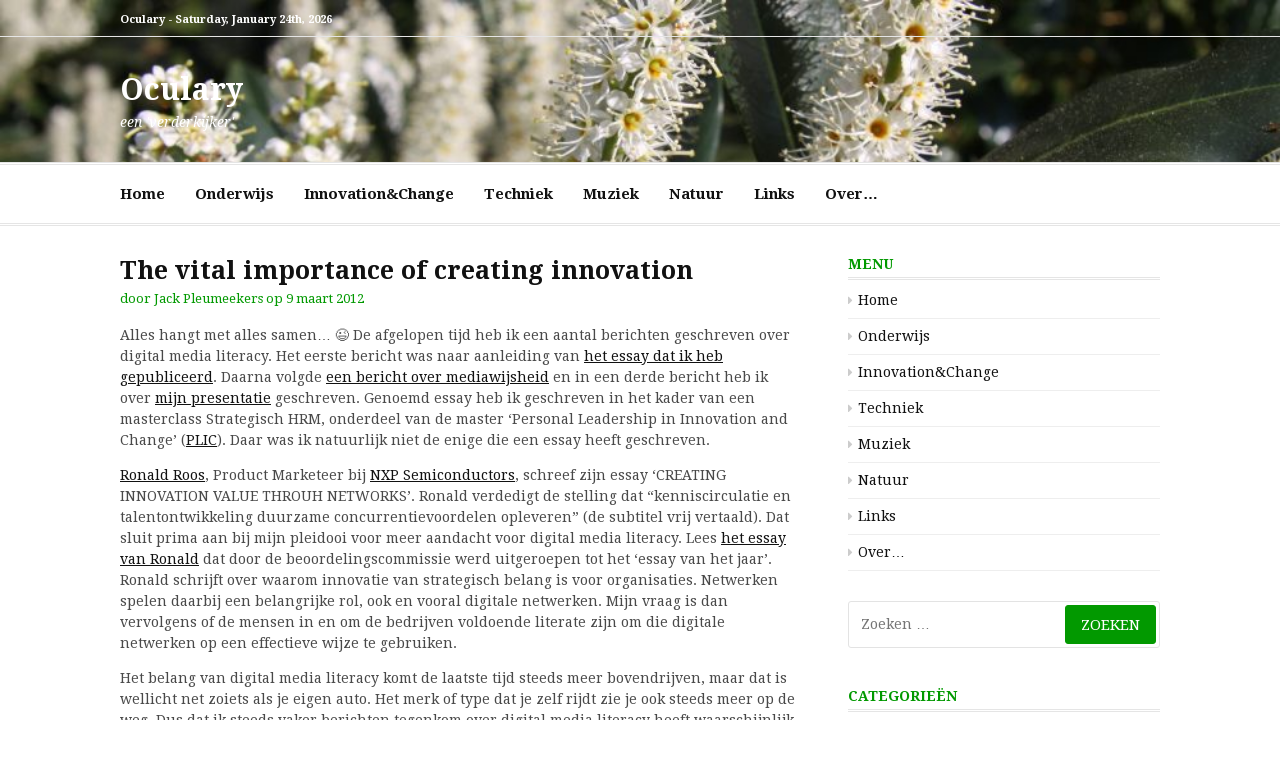

--- FILE ---
content_type: text/html; charset=UTF-8
request_url: https://oculary.nl/2012/03/09/the-vital-importance-of-creating-innovation/
body_size: 11262
content:
<!DOCTYPE html>
<html lang="nl-NL">
<head>
<meta charset="UTF-8">
<meta name="viewport" content="width=device-width, initial-scale=1">
<link rel="profile" href="http://gmpg.org/xfn/11">
	<link rel="pingback" href="https://oculary.nl/xmlrpc.php">

<title>The vital importance of creating innovation &#8211; Oculary</title>
<meta name='robots' content='max-image-preview:large' />
<link rel='dns-prefetch' href='//fonts.googleapis.com' />
<link rel="alternate" type="application/rss+xml" title="Oculary &raquo; feed" href="https://oculary.nl/feed/" />
<link rel="alternate" type="application/rss+xml" title="Oculary &raquo; reacties feed" href="https://oculary.nl/comments/feed/" />
<link rel="alternate" type="application/rss+xml" title="Oculary &raquo; The vital importance of creating innovation reacties feed" href="https://oculary.nl/2012/03/09/the-vital-importance-of-creating-innovation/feed/" />
<link rel="alternate" title="oEmbed (JSON)" type="application/json+oembed" href="https://oculary.nl/wp-json/oembed/1.0/embed?url=https%3A%2F%2Foculary.nl%2F2012%2F03%2F09%2Fthe-vital-importance-of-creating-innovation%2F" />
<link rel="alternate" title="oEmbed (XML)" type="text/xml+oembed" href="https://oculary.nl/wp-json/oembed/1.0/embed?url=https%3A%2F%2Foculary.nl%2F2012%2F03%2F09%2Fthe-vital-importance-of-creating-innovation%2F&#038;format=xml" />
<style id='wp-img-auto-sizes-contain-inline-css' type='text/css'>
img:is([sizes=auto i],[sizes^="auto," i]){contain-intrinsic-size:3000px 1500px}
/*# sourceURL=wp-img-auto-sizes-contain-inline-css */
</style>
<style id='wp-emoji-styles-inline-css' type='text/css'>

	img.wp-smiley, img.emoji {
		display: inline !important;
		border: none !important;
		box-shadow: none !important;
		height: 1em !important;
		width: 1em !important;
		margin: 0 0.07em !important;
		vertical-align: -0.1em !important;
		background: none !important;
		padding: 0 !important;
	}
/*# sourceURL=wp-emoji-styles-inline-css */
</style>
<style id='wp-block-library-inline-css' type='text/css'>
:root{--wp-block-synced-color:#7a00df;--wp-block-synced-color--rgb:122,0,223;--wp-bound-block-color:var(--wp-block-synced-color);--wp-editor-canvas-background:#ddd;--wp-admin-theme-color:#007cba;--wp-admin-theme-color--rgb:0,124,186;--wp-admin-theme-color-darker-10:#006ba1;--wp-admin-theme-color-darker-10--rgb:0,107,160.5;--wp-admin-theme-color-darker-20:#005a87;--wp-admin-theme-color-darker-20--rgb:0,90,135;--wp-admin-border-width-focus:2px}@media (min-resolution:192dpi){:root{--wp-admin-border-width-focus:1.5px}}.wp-element-button{cursor:pointer}:root .has-very-light-gray-background-color{background-color:#eee}:root .has-very-dark-gray-background-color{background-color:#313131}:root .has-very-light-gray-color{color:#eee}:root .has-very-dark-gray-color{color:#313131}:root .has-vivid-green-cyan-to-vivid-cyan-blue-gradient-background{background:linear-gradient(135deg,#00d084,#0693e3)}:root .has-purple-crush-gradient-background{background:linear-gradient(135deg,#34e2e4,#4721fb 50%,#ab1dfe)}:root .has-hazy-dawn-gradient-background{background:linear-gradient(135deg,#faaca8,#dad0ec)}:root .has-subdued-olive-gradient-background{background:linear-gradient(135deg,#fafae1,#67a671)}:root .has-atomic-cream-gradient-background{background:linear-gradient(135deg,#fdd79a,#004a59)}:root .has-nightshade-gradient-background{background:linear-gradient(135deg,#330968,#31cdcf)}:root .has-midnight-gradient-background{background:linear-gradient(135deg,#020381,#2874fc)}:root{--wp--preset--font-size--normal:16px;--wp--preset--font-size--huge:42px}.has-regular-font-size{font-size:1em}.has-larger-font-size{font-size:2.625em}.has-normal-font-size{font-size:var(--wp--preset--font-size--normal)}.has-huge-font-size{font-size:var(--wp--preset--font-size--huge)}.has-text-align-center{text-align:center}.has-text-align-left{text-align:left}.has-text-align-right{text-align:right}.has-fit-text{white-space:nowrap!important}#end-resizable-editor-section{display:none}.aligncenter{clear:both}.items-justified-left{justify-content:flex-start}.items-justified-center{justify-content:center}.items-justified-right{justify-content:flex-end}.items-justified-space-between{justify-content:space-between}.screen-reader-text{border:0;clip-path:inset(50%);height:1px;margin:-1px;overflow:hidden;padding:0;position:absolute;width:1px;word-wrap:normal!important}.screen-reader-text:focus{background-color:#ddd;clip-path:none;color:#444;display:block;font-size:1em;height:auto;left:5px;line-height:normal;padding:15px 23px 14px;text-decoration:none;top:5px;width:auto;z-index:100000}html :where(.has-border-color){border-style:solid}html :where([style*=border-top-color]){border-top-style:solid}html :where([style*=border-right-color]){border-right-style:solid}html :where([style*=border-bottom-color]){border-bottom-style:solid}html :where([style*=border-left-color]){border-left-style:solid}html :where([style*=border-width]){border-style:solid}html :where([style*=border-top-width]){border-top-style:solid}html :where([style*=border-right-width]){border-right-style:solid}html :where([style*=border-bottom-width]){border-bottom-style:solid}html :where([style*=border-left-width]){border-left-style:solid}html :where(img[class*=wp-image-]){height:auto;max-width:100%}:where(figure){margin:0 0 1em}html :where(.is-position-sticky){--wp-admin--admin-bar--position-offset:var(--wp-admin--admin-bar--height,0px)}@media screen and (max-width:600px){html :where(.is-position-sticky){--wp-admin--admin-bar--position-offset:0px}}

/*# sourceURL=wp-block-library-inline-css */
</style><style id='global-styles-inline-css' type='text/css'>
:root{--wp--preset--aspect-ratio--square: 1;--wp--preset--aspect-ratio--4-3: 4/3;--wp--preset--aspect-ratio--3-4: 3/4;--wp--preset--aspect-ratio--3-2: 3/2;--wp--preset--aspect-ratio--2-3: 2/3;--wp--preset--aspect-ratio--16-9: 16/9;--wp--preset--aspect-ratio--9-16: 9/16;--wp--preset--color--black: #000000;--wp--preset--color--cyan-bluish-gray: #abb8c3;--wp--preset--color--white: #ffffff;--wp--preset--color--pale-pink: #f78da7;--wp--preset--color--vivid-red: #cf2e2e;--wp--preset--color--luminous-vivid-orange: #ff6900;--wp--preset--color--luminous-vivid-amber: #fcb900;--wp--preset--color--light-green-cyan: #7bdcb5;--wp--preset--color--vivid-green-cyan: #00d084;--wp--preset--color--pale-cyan-blue: #8ed1fc;--wp--preset--color--vivid-cyan-blue: #0693e3;--wp--preset--color--vivid-purple: #9b51e0;--wp--preset--gradient--vivid-cyan-blue-to-vivid-purple: linear-gradient(135deg,rgb(6,147,227) 0%,rgb(155,81,224) 100%);--wp--preset--gradient--light-green-cyan-to-vivid-green-cyan: linear-gradient(135deg,rgb(122,220,180) 0%,rgb(0,208,130) 100%);--wp--preset--gradient--luminous-vivid-amber-to-luminous-vivid-orange: linear-gradient(135deg,rgb(252,185,0) 0%,rgb(255,105,0) 100%);--wp--preset--gradient--luminous-vivid-orange-to-vivid-red: linear-gradient(135deg,rgb(255,105,0) 0%,rgb(207,46,46) 100%);--wp--preset--gradient--very-light-gray-to-cyan-bluish-gray: linear-gradient(135deg,rgb(238,238,238) 0%,rgb(169,184,195) 100%);--wp--preset--gradient--cool-to-warm-spectrum: linear-gradient(135deg,rgb(74,234,220) 0%,rgb(151,120,209) 20%,rgb(207,42,186) 40%,rgb(238,44,130) 60%,rgb(251,105,98) 80%,rgb(254,248,76) 100%);--wp--preset--gradient--blush-light-purple: linear-gradient(135deg,rgb(255,206,236) 0%,rgb(152,150,240) 100%);--wp--preset--gradient--blush-bordeaux: linear-gradient(135deg,rgb(254,205,165) 0%,rgb(254,45,45) 50%,rgb(107,0,62) 100%);--wp--preset--gradient--luminous-dusk: linear-gradient(135deg,rgb(255,203,112) 0%,rgb(199,81,192) 50%,rgb(65,88,208) 100%);--wp--preset--gradient--pale-ocean: linear-gradient(135deg,rgb(255,245,203) 0%,rgb(182,227,212) 50%,rgb(51,167,181) 100%);--wp--preset--gradient--electric-grass: linear-gradient(135deg,rgb(202,248,128) 0%,rgb(113,206,126) 100%);--wp--preset--gradient--midnight: linear-gradient(135deg,rgb(2,3,129) 0%,rgb(40,116,252) 100%);--wp--preset--font-size--small: 13px;--wp--preset--font-size--medium: 20px;--wp--preset--font-size--large: 36px;--wp--preset--font-size--x-large: 42px;--wp--preset--spacing--20: 0.44rem;--wp--preset--spacing--30: 0.67rem;--wp--preset--spacing--40: 1rem;--wp--preset--spacing--50: 1.5rem;--wp--preset--spacing--60: 2.25rem;--wp--preset--spacing--70: 3.38rem;--wp--preset--spacing--80: 5.06rem;--wp--preset--shadow--natural: 6px 6px 9px rgba(0, 0, 0, 0.2);--wp--preset--shadow--deep: 12px 12px 50px rgba(0, 0, 0, 0.4);--wp--preset--shadow--sharp: 6px 6px 0px rgba(0, 0, 0, 0.2);--wp--preset--shadow--outlined: 6px 6px 0px -3px rgb(255, 255, 255), 6px 6px rgb(0, 0, 0);--wp--preset--shadow--crisp: 6px 6px 0px rgb(0, 0, 0);}:where(.is-layout-flex){gap: 0.5em;}:where(.is-layout-grid){gap: 0.5em;}body .is-layout-flex{display: flex;}.is-layout-flex{flex-wrap: wrap;align-items: center;}.is-layout-flex > :is(*, div){margin: 0;}body .is-layout-grid{display: grid;}.is-layout-grid > :is(*, div){margin: 0;}:where(.wp-block-columns.is-layout-flex){gap: 2em;}:where(.wp-block-columns.is-layout-grid){gap: 2em;}:where(.wp-block-post-template.is-layout-flex){gap: 1.25em;}:where(.wp-block-post-template.is-layout-grid){gap: 1.25em;}.has-black-color{color: var(--wp--preset--color--black) !important;}.has-cyan-bluish-gray-color{color: var(--wp--preset--color--cyan-bluish-gray) !important;}.has-white-color{color: var(--wp--preset--color--white) !important;}.has-pale-pink-color{color: var(--wp--preset--color--pale-pink) !important;}.has-vivid-red-color{color: var(--wp--preset--color--vivid-red) !important;}.has-luminous-vivid-orange-color{color: var(--wp--preset--color--luminous-vivid-orange) !important;}.has-luminous-vivid-amber-color{color: var(--wp--preset--color--luminous-vivid-amber) !important;}.has-light-green-cyan-color{color: var(--wp--preset--color--light-green-cyan) !important;}.has-vivid-green-cyan-color{color: var(--wp--preset--color--vivid-green-cyan) !important;}.has-pale-cyan-blue-color{color: var(--wp--preset--color--pale-cyan-blue) !important;}.has-vivid-cyan-blue-color{color: var(--wp--preset--color--vivid-cyan-blue) !important;}.has-vivid-purple-color{color: var(--wp--preset--color--vivid-purple) !important;}.has-black-background-color{background-color: var(--wp--preset--color--black) !important;}.has-cyan-bluish-gray-background-color{background-color: var(--wp--preset--color--cyan-bluish-gray) !important;}.has-white-background-color{background-color: var(--wp--preset--color--white) !important;}.has-pale-pink-background-color{background-color: var(--wp--preset--color--pale-pink) !important;}.has-vivid-red-background-color{background-color: var(--wp--preset--color--vivid-red) !important;}.has-luminous-vivid-orange-background-color{background-color: var(--wp--preset--color--luminous-vivid-orange) !important;}.has-luminous-vivid-amber-background-color{background-color: var(--wp--preset--color--luminous-vivid-amber) !important;}.has-light-green-cyan-background-color{background-color: var(--wp--preset--color--light-green-cyan) !important;}.has-vivid-green-cyan-background-color{background-color: var(--wp--preset--color--vivid-green-cyan) !important;}.has-pale-cyan-blue-background-color{background-color: var(--wp--preset--color--pale-cyan-blue) !important;}.has-vivid-cyan-blue-background-color{background-color: var(--wp--preset--color--vivid-cyan-blue) !important;}.has-vivid-purple-background-color{background-color: var(--wp--preset--color--vivid-purple) !important;}.has-black-border-color{border-color: var(--wp--preset--color--black) !important;}.has-cyan-bluish-gray-border-color{border-color: var(--wp--preset--color--cyan-bluish-gray) !important;}.has-white-border-color{border-color: var(--wp--preset--color--white) !important;}.has-pale-pink-border-color{border-color: var(--wp--preset--color--pale-pink) !important;}.has-vivid-red-border-color{border-color: var(--wp--preset--color--vivid-red) !important;}.has-luminous-vivid-orange-border-color{border-color: var(--wp--preset--color--luminous-vivid-orange) !important;}.has-luminous-vivid-amber-border-color{border-color: var(--wp--preset--color--luminous-vivid-amber) !important;}.has-light-green-cyan-border-color{border-color: var(--wp--preset--color--light-green-cyan) !important;}.has-vivid-green-cyan-border-color{border-color: var(--wp--preset--color--vivid-green-cyan) !important;}.has-pale-cyan-blue-border-color{border-color: var(--wp--preset--color--pale-cyan-blue) !important;}.has-vivid-cyan-blue-border-color{border-color: var(--wp--preset--color--vivid-cyan-blue) !important;}.has-vivid-purple-border-color{border-color: var(--wp--preset--color--vivid-purple) !important;}.has-vivid-cyan-blue-to-vivid-purple-gradient-background{background: var(--wp--preset--gradient--vivid-cyan-blue-to-vivid-purple) !important;}.has-light-green-cyan-to-vivid-green-cyan-gradient-background{background: var(--wp--preset--gradient--light-green-cyan-to-vivid-green-cyan) !important;}.has-luminous-vivid-amber-to-luminous-vivid-orange-gradient-background{background: var(--wp--preset--gradient--luminous-vivid-amber-to-luminous-vivid-orange) !important;}.has-luminous-vivid-orange-to-vivid-red-gradient-background{background: var(--wp--preset--gradient--luminous-vivid-orange-to-vivid-red) !important;}.has-very-light-gray-to-cyan-bluish-gray-gradient-background{background: var(--wp--preset--gradient--very-light-gray-to-cyan-bluish-gray) !important;}.has-cool-to-warm-spectrum-gradient-background{background: var(--wp--preset--gradient--cool-to-warm-spectrum) !important;}.has-blush-light-purple-gradient-background{background: var(--wp--preset--gradient--blush-light-purple) !important;}.has-blush-bordeaux-gradient-background{background: var(--wp--preset--gradient--blush-bordeaux) !important;}.has-luminous-dusk-gradient-background{background: var(--wp--preset--gradient--luminous-dusk) !important;}.has-pale-ocean-gradient-background{background: var(--wp--preset--gradient--pale-ocean) !important;}.has-electric-grass-gradient-background{background: var(--wp--preset--gradient--electric-grass) !important;}.has-midnight-gradient-background{background: var(--wp--preset--gradient--midnight) !important;}.has-small-font-size{font-size: var(--wp--preset--font-size--small) !important;}.has-medium-font-size{font-size: var(--wp--preset--font-size--medium) !important;}.has-large-font-size{font-size: var(--wp--preset--font-size--large) !important;}.has-x-large-font-size{font-size: var(--wp--preset--font-size--x-large) !important;}
/*# sourceURL=global-styles-inline-css */
</style>

<style id='classic-theme-styles-inline-css' type='text/css'>
/*! This file is auto-generated */
.wp-block-button__link{color:#fff;background-color:#32373c;border-radius:9999px;box-shadow:none;text-decoration:none;padding:calc(.667em + 2px) calc(1.333em + 2px);font-size:1.125em}.wp-block-file__button{background:#32373c;color:#fff;text-decoration:none}
/*# sourceURL=/wp-includes/css/classic-themes.min.css */
</style>
<link rel='stylesheet' id='h5p-plugin-styles-css' href='https://oculary.nl/wp-content/plugins/h5p/h5p-php-library/styles/h5p.css?ver=1.16.2' type='text/css' media='all' />
<link rel='stylesheet' id='cassions-fonts-css' href='https://fonts.googleapis.com/css?family=Droid+Serif%3A400italic%2C600italic%2C700italic%2C400%2C600%2C700&#038;subset=latin%2Clatin-ext' type='text/css' media='all' />
<link rel='stylesheet' id='font-awesome-css' href='https://oculary.nl/wp-content/themes/cassions/assets/css/font-awesome.min.css?ver=4.5' type='text/css' media='all' />
<link rel='stylesheet' id='cassions-style-css' href='https://oculary.nl/wp-content/themes/cassions/style.css?ver=6.9' type='text/css' media='all' />
<style id='cassions-style-inline-css' type='text/css'>

				button, input[type="button"],
				input[type="reset"], input[type="submit"]
			 	{
					background-color: #029900;
					border-color : #029900;
				}
				.menu-sticky { background-color: #029900; }

				.widget a:hover,
				.widget-title, .widget-title a,
				.home-sidebar .widget .widget-title::after,
				.entry-meta,
				.entry-meta a,
				.main-navigation a:hover,
				.main-navigation .current_page_item > a,
				.main-navigation .current-menu-item > a,
				.main-navigation .current_page_ancestor > a
				{ color : #029900; }
				.widget_tag_cloud a:hover { border-color : #029900; }
				a,
				.entry-title a,
				.entry-title
				{
					color: #111111;
				}

				button:hover, input[type="button"]:hover,
				input[type="reset"]:hover,
				input[type="submit"]:hover,
				.st-menu .btn-close-home .home-button:hover,
				.st-menu .btn-close-home .close-button:hover {
						background-color: #111111;
						border-color: #111111;
				}.site-header {  background-image: url(https://oculary.nl/wp-content/uploads/2011/05/cropped-IMG_3454.jpg); background-repeat: no-repeat; background-size: 100%; }
/*# sourceURL=cassions-style-inline-css */
</style>
<script type="text/javascript" src="https://oculary.nl/wp-includes/js/jquery/jquery.min.js?ver=3.7.1" id="jquery-core-js"></script>
<script type="text/javascript" src="https://oculary.nl/wp-includes/js/jquery/jquery-migrate.min.js?ver=3.4.1" id="jquery-migrate-js"></script>
<link rel="https://api.w.org/" href="https://oculary.nl/wp-json/" /><link rel="alternate" title="JSON" type="application/json" href="https://oculary.nl/wp-json/wp/v2/posts/975" /><link rel="EditURI" type="application/rsd+xml" title="RSD" href="https://oculary.nl/xmlrpc.php?rsd" />
<meta name="generator" content="WordPress 6.9" />
<link rel="canonical" href="https://oculary.nl/2012/03/09/the-vital-importance-of-creating-innovation/" />
<link rel='shortlink' href='https://oculary.nl/?p=975' />
<meta name="generator" content="performance-lab 4.0.1; plugins: ">
<style type="text/css">.recentcomments a{display:inline !important;padding:0 !important;margin:0 !important;}</style><style type="text/css" media="all">
/* <![CDATA[ */
@import url("https://oculary.nl/wp-content/plugins/wp-table-reloaded/css/plugin.css?ver=1.9.4");
/* ]]> */
</style>	<style type="text/css">
			.site-header .site-title a,
		.site-header .site-description,
		.site-header .header-topbar .top-time,
		.social-links a,
		.header-top-mobile-menu-button {
			color: #ffffff;
		}
		</style>
	</head>

<body class="wp-singular post-template-default single single-post postid-975 single-format-standard wp-embed-responsive wp-theme-cassions">


<div id="page" class="site">

	<div class="site-pusher">
		<a class="skip-link screen-reader-text" href="#main">Naar de inhoud springen</a>
		<!-- begin .header-mobile-menu -->
		<nav class="st-menu st-effect-3" id="menu-3">

			<form role="search" method="get" class="search-form" action="https://oculary.nl/">
				<label>
					<span class="screen-reader-text">Zoeken naar:</span>
					<input type="search" class="search-field" placeholder="Zoeken &hellip;" value="" name="s" />
				</label>
				<input type="submit" class="search-submit" value="Zoeken" />
			</form>
			<div class="menu-blog-container"><ul><li id="menu-item-11" class="menu-item menu-item-type-custom menu-item-object-custom menu-item-home menu-item-11"><a href="http://oculary.nl/">Home</a></li>
<li id="menu-item-1381" class="menu-item menu-item-type-taxonomy menu-item-object-category current-post-ancestor current-menu-parent current-post-parent menu-item-1381"><a href="https://oculary.nl/category/onderwijs/">Onderwijs</a></li>
<li id="menu-item-1382" class="menu-item menu-item-type-taxonomy menu-item-object-category current-post-ancestor current-menu-parent current-post-parent menu-item-1382"><a href="https://oculary.nl/category/innovationchange/">Innovation&amp;Change</a></li>
<li id="menu-item-1383" class="menu-item menu-item-type-taxonomy menu-item-object-category menu-item-1383"><a href="https://oculary.nl/category/techniek/">Techniek</a></li>
<li id="menu-item-1384" class="menu-item menu-item-type-taxonomy menu-item-object-category menu-item-1384"><a href="https://oculary.nl/category/muziek/">Muziek</a></li>
<li id="menu-item-1385" class="menu-item menu-item-type-taxonomy menu-item-object-category menu-item-1385"><a href="https://oculary.nl/category/natuur/">Natuur</a></li>
<li id="menu-item-9" class="menu-item menu-item-type-post_type menu-item-object-page menu-item-9"><a href="https://oculary.nl/links/">Links</a></li>
<li id="menu-item-10" class="menu-item menu-item-type-post_type menu-item-object-page menu-item-10"><a href="https://oculary.nl/over/">Over…</a></li>
</ul></div>
		</nav>
		<!-- end .header-mobile-menu -->
		<header id="masthead" class="site-header" role="banner" data-parallax="scroll" data-image-src="https://oculary.nl/wp-content/uploads/2011/05/cropped-IMG_3454.jpg">
			<div class="site-header-wrap">

				<div class="header-topbar">
					<div class="container">

						<button type="button" data-effect="st-effect-3" class="header-top-mobile-menu-button mobile-menu-button"><i class="fa fa-bars"></i></button>

						<div class="top-time">
							<span>Oculary - <time>Saturday, January 24th, 2026</time></span>
						</div>

						<!-- begin cassions-top-icons-search -->
						<div class="topbar-icons-search">

							<div class="topbar-icons">
								<div class="menu"><ul>
<li class="page_item page-item-1348"><a href="https://oculary.nl/bibliotheek/"><span class="screen-reader-text">Bibliotheek</span></a></li>
<li class="page_item page-item-156"><a href="https://oculary.nl/onderwijs/"><span class="screen-reader-text">Onderwijs</span></a></li>
<li class="page_item page-item-688"><a href="https://oculary.nl/innovationchange/"><span class="screen-reader-text">Innovation&#038;Change</span></a></li>
<li class="page_item page-item-158"><a href="https://oculary.nl/technologie/"><span class="screen-reader-text">Technologie</span></a></li>
<li class="page_item page-item-143"><a href="https://oculary.nl/muziek/"><span class="screen-reader-text">Muziek</span></a></li>
<li class="page_item page-item-253"><a href="https://oculary.nl/natuur/"><span class="screen-reader-text">Natuur</span></a></li>
<li class="page_item page-item-7"><a href="https://oculary.nl/links/"><span class="screen-reader-text">Links</span></a></li>
<li class="page_item page-item-6"><a href="https://oculary.nl/over/"><span class="screen-reader-text">Over&#8230;</span></a></li>
</ul></div>
							</div>

							<div class="topbar-search">

							</div>

						</div>
						<!-- end top-icons-search -->

					</div>
				</div>


				<div class="site-branding">
					<div class="container">
						
													<p class="site-title"><a href="https://oculary.nl/" rel="home">Oculary</a></p>
						
													<p class="site-description">een &#039;verderkijker&#039;</p>
											</div>
				</div><!-- .site-branding -->
			</div> <!-- .site-header-wrap -->
		</header><!-- #masthead -->

		<nav id="site-navigation" class="main-navigation" role="navigation">
			<div class="container">
				<div class="menu-blog-container"><ul id="primary-menu" class="menu"><li class="menu-item menu-item-type-custom menu-item-object-custom menu-item-home menu-item-11"><a href="http://oculary.nl/">Home</a></li>
<li class="menu-item menu-item-type-taxonomy menu-item-object-category current-post-ancestor current-menu-parent current-post-parent menu-item-1381"><a href="https://oculary.nl/category/onderwijs/">Onderwijs</a></li>
<li class="menu-item menu-item-type-taxonomy menu-item-object-category current-post-ancestor current-menu-parent current-post-parent menu-item-1382"><a href="https://oculary.nl/category/innovationchange/">Innovation&amp;Change</a></li>
<li class="menu-item menu-item-type-taxonomy menu-item-object-category menu-item-1383"><a href="https://oculary.nl/category/techniek/">Techniek</a></li>
<li class="menu-item menu-item-type-taxonomy menu-item-object-category menu-item-1384"><a href="https://oculary.nl/category/muziek/">Muziek</a></li>
<li class="menu-item menu-item-type-taxonomy menu-item-object-category menu-item-1385"><a href="https://oculary.nl/category/natuur/">Natuur</a></li>
<li class="menu-item menu-item-type-post_type menu-item-object-page menu-item-9"><a href="https://oculary.nl/links/">Links</a></li>
<li class="menu-item menu-item-type-post_type menu-item-object-page menu-item-10"><a href="https://oculary.nl/over/">Over…</a></li>
</ul></div>			</div>
		</nav><!-- #site-navigation -->

		<div id="content" class="site-content">

<div class="container">
	<div id="primary" class="content-area">
		<main id="main" class="site-main" role="main">

		<article id="post-975" class="post-975 post type-post status-publish format-standard hentry category-innovationchange category-onderwijs tag-change tag-digital-media-literacy tag-euregio tag-innovatie tag-limburg tag-plic tag-shrm tag-toekomst tag-zuyd no-post-thumbnail">
	<header class="entry-header">
		<h1 class="entry-title">The vital importance of creating innovation</h1>
		<div class="entry-meta">
			<span class="byline"> door <span class="author vcard"><a class="url fn n" href="https://oculary.nl/author/admin/">Jack Pleumeekers</a></span></span> <span class="posted-on">op <a href="https://oculary.nl/2012/03/09/the-vital-importance-of-creating-innovation/" rel="bookmark"><time class="entry-date published" datetime="2012-03-09T13:12:57+01:00">9 maart 2012</time><time class="updated" datetime="2012-03-09T13:07:34+01:00">9 maart 2012</time></a></span>		</div><!-- .entry-meta -->
	</header><!-- .entry-header -->

    
		<div class="entry-content">
		<p>Alles hangt met alles samen&#8230; 😉 De afgelopen tijd heb ik een aantal berichten geschreven over digital media literacy. Het eerste bericht was naar aanleiding van <a href="https://oculary.nl/2012/01/20/help-de-stroom-valt-uit/" target="_blank">het essay dat ik heb gepubliceerd</a>. Daarna volgde <a href="https://oculary.nl/2012/01/31/digital-media-literacy-mediawijsheid/" target="_blank">een bericht over mediawijsheid</a> en in een derde bericht heb ik over <a href="https://oculary.nl/2012/02/05/digital-media-literacy/" target="_blank">mijn presentatie</a> geschreven. Genoemd essay heb ik geschreven in het kader van een masterclass Strategisch HRM, onderdeel van de master &#8216;Personal Leadership in Innovation and Change&#8217; (<a href="http://studie.hszuyd.nl/master-personal-leadership-in-innovation-and-change" target="_blank">PLIC</a>). Daar was ik natuurlijk niet de enige die een essay heeft geschreven.</p>
<p><a href="http://www.linkedin.com/in/ronaldwhjroos" target="_blank">Ronald Roos</a>, Product Marketeer bij <a href="http://www.nxp.com/" target="_blank">NXP Semiconductors</a>, schreef zijn essay &#8216;CREATING INNOVATION VALUE THROUH NETWORKS&#8217;. Ronald verdedigt de stelling dat &#8220;kenniscirculatie en talentontwikkeling duurzame concurrentievoordelen opleveren&#8221; (de subtitel vrij vertaald). Dat sluit prima aan bij mijn pleidooi voor meer aandacht voor digital media literacy. Lees <a href="http://www.box.com/s/3nvtotn2gieuhcp44ryr" target="_blank">het essay van Ronald</a> dat door de beoordelingscommissie werd uitgeroepen tot het &#8216;essay van het jaar&#8217;. Ronald schrijft over waarom innovatie van strategisch belang is voor organisaties. Netwerken spelen daarbij een belangrijke rol, ook en vooral digitale netwerken. Mijn vraag is dan vervolgens of de mensen in en om de bedrijven voldoende literate zijn om die digitale netwerken op een effectieve wijze te gebruiken.</p>
<p>Het belang van digital media literacy komt de laatste tijd steeds meer bovendrijven, maar dat is wellicht net zoiets als je eigen auto. Het merk of type dat je zelf rijdt zie je ook steeds meer op de weg. Dus dat ik steeds vaker berichten tegenkom over digital media literacy heeft waarschijnlijk met mijn subjectieve waarneming te maken. 😉 Maar laat ik in dit kader van &#8216;<a href="http://www.box.com/s/3nvtotn2gieuhcp44ryr" target="_blank">CREATING INNOVATION VALUE THROUH NETWORKS</a>&#8216;, waarbij de e-skills een voorwaarde vormen om die innovatie tot stand te brengen, toch nog een voorbeeld geven:</p>
<blockquote><p>why e-skills are of such vital importance to young people and how education and society can play a vital role in supporting the development of proper, ready-to-use e-skills</p></blockquote>
<p>Het bovenstaande citaat is het doel van een <a href="http://www.neth-er.eu/evenementen/e-skills-providing-young-people-bright-future" target="_blank">E-skills seminar: providing young people a bright future</a> van <a href="http://www.neth-er.eu/nl" target="_blank">Neth-ER</a>.</p>
<blockquote><p>Het accent zal hier liggen op de verbanden tussen ICT en onderwijs, leven lang leren, digitale geletterdheid en ICT-skills voor de 21<sup>e</sup> eeuw.</p></blockquote>
<p>Kijk ook <a href="http://www.neth-er.eu/nl/nieuws/schrijf-je-voor-het-neth-er-seminar-e-skills-op-26-maart" target="_blank">hier</a>.</p>
<p>&nbsp;</p>
			</div><!-- .entry-content -->
	
	
	<nav class="navigation post-navigation" aria-label="Verder lezen">
		<h2 class="screen-reader-text">Verder lezen</h2>
		<div class="nav-links"><div class="nav-previous"><a href="https://oculary.nl/2012/02/05/digital-media-literacy/" rel="prev"><span>Vorige artikel</span> Digital media literacy</a></div><div class="nav-next"><a href="https://oculary.nl/2012/03/23/the-big-apple-klaar-af/" rel="next"><span>Volgende artikel</span> The Big Apple&#8230; Klaar af!</a></div></div>
	</nav>
	<footer class="entry-footer">
		<span class="tags-links">Tags: <a href="https://oculary.nl/tag/change/" rel="tag">change</a>, <a href="https://oculary.nl/tag/digital-media-literacy/" rel="tag">digital media literacy</a>, <a href="https://oculary.nl/tag/euregio/" rel="tag">Euregio</a>, <a href="https://oculary.nl/tag/innovatie/" rel="tag">innovatie</a>, <a href="https://oculary.nl/tag/limburg/" rel="tag">Limburg</a>, <a href="https://oculary.nl/tag/plic/" rel="tag">PLIC</a>, <a href="https://oculary.nl/tag/shrm/" rel="tag">SHRM</a>, <a href="https://oculary.nl/tag/toekomst/" rel="tag">toekomst</a>, <a href="https://oculary.nl/tag/zuyd/" rel="tag">Zuyd</a></span>	</footer><!-- .entry-footer -->

</article><!-- #post-## -->

<div id="comments" class="comments-area">

		<div id="respond" class="comment-respond">
		<h3 id="reply-title" class="comment-reply-title">Geef een reactie <small><a rel="nofollow" id="cancel-comment-reply-link" href="/2012/03/09/the-vital-importance-of-creating-innovation/#respond" style="display:none;">Reactie annuleren</a></small></h3><form action="https://oculary.nl/wp-comments-post.php" method="post" id="commentform" class="comment-form"><p class="comment-form-comment"><label for="comment">Reactie <span class="required">*</span></label> <textarea id="comment" name="comment" cols="45" rows="8" maxlength="65525" required></textarea></p><p class="comment-form-author"><label for="author">Naam <span class="required">*</span></label> <input id="author" name="author" type="text" value="" size="30" maxlength="245" autocomplete="name" required /></p>
<p class="comment-form-email"><label for="email">E-mail <span class="required">*</span></label> <input id="email" name="email" type="email" value="" size="30" maxlength="100" autocomplete="email" required /></p>
<p class="comment-form-url"><label for="url">Site</label> <input id="url" name="url" type="url" value="" size="30" maxlength="200" autocomplete="url" /></p>
<p class="form-submit"><input name="submit" type="submit" id="submit" class="submit" value="Reactie plaatsen" /> <input type='hidden' name='comment_post_ID' value='975' id='comment_post_ID' />
<input type='hidden' name='comment_parent' id='comment_parent' value='0' />
</p><p style="display: none;"><input type="hidden" id="akismet_comment_nonce" name="akismet_comment_nonce" value="1ab4f11b27" /></p><p style="display: none !important;" class="akismet-fields-container" data-prefix="ak_"><label>&#916;<textarea name="ak_hp_textarea" cols="45" rows="8" maxlength="100"></textarea></label><input type="hidden" id="ak_js_1" name="ak_js" value="84"/><script>document.getElementById( "ak_js_1" ).setAttribute( "value", ( new Date() ).getTime() );</script></p></form>	</div><!-- #respond -->
	
</div><!-- #comments -->

		</main><!-- #main -->
	</div><!-- #primary -->

	
<aside id="secondary" class="sidebar widget-area" role="complementary">

	
			<section id="nav_menu-3" class="widget widget_nav_menu"><h4 class="widget-title">menu</h4><div class="menu-blog-container"><ul id="menu-blog-1" class="menu"><li class="menu-item menu-item-type-custom menu-item-object-custom menu-item-home menu-item-11"><a href="http://oculary.nl/">Home</a></li>
<li class="menu-item menu-item-type-taxonomy menu-item-object-category current-post-ancestor current-menu-parent current-post-parent menu-item-1381"><a href="https://oculary.nl/category/onderwijs/">Onderwijs</a></li>
<li class="menu-item menu-item-type-taxonomy menu-item-object-category current-post-ancestor current-menu-parent current-post-parent menu-item-1382"><a href="https://oculary.nl/category/innovationchange/">Innovation&amp;Change</a></li>
<li class="menu-item menu-item-type-taxonomy menu-item-object-category menu-item-1383"><a href="https://oculary.nl/category/techniek/">Techniek</a></li>
<li class="menu-item menu-item-type-taxonomy menu-item-object-category menu-item-1384"><a href="https://oculary.nl/category/muziek/">Muziek</a></li>
<li class="menu-item menu-item-type-taxonomy menu-item-object-category menu-item-1385"><a href="https://oculary.nl/category/natuur/">Natuur</a></li>
<li class="menu-item menu-item-type-post_type menu-item-object-page menu-item-9"><a href="https://oculary.nl/links/">Links</a></li>
<li class="menu-item menu-item-type-post_type menu-item-object-page menu-item-10"><a href="https://oculary.nl/over/">Over…</a></li>
</ul></div></section><section id="search-3" class="widget widget_search"><form role="search" method="get" class="search-form" action="https://oculary.nl/">
				<label>
					<span class="screen-reader-text">Zoeken naar:</span>
					<input type="search" class="search-field" placeholder="Zoeken &hellip;" value="" name="s" />
				</label>
				<input type="submit" class="search-submit" value="Zoeken" />
			</form></section><section id="categories-3" class="widget widget_categories"><h4 class="widget-title">categorieën</h4><form action="https://oculary.nl" method="get"><label class="screen-reader-text" for="cat">categorieën</label><select  name='cat' id='cat' class='postform'>
	<option value='-1'>Categorie selecteren</option>
	<option class="level-0" value="97">Bibliotheek&nbsp;&nbsp;(1)</option>
	<option class="level-0" value="1">Geen categorie&nbsp;&nbsp;(1)</option>
	<option class="level-0" value="60">Innovation&amp;Change&nbsp;&nbsp;(18)</option>
	<option class="level-0" value="13">Muziek&nbsp;&nbsp;(12)</option>
	<option class="level-1" value="14">&nbsp;&nbsp;&nbsp;Concerten&nbsp;&nbsp;(10)</option>
	<option class="level-0" value="26">Natuur&nbsp;&nbsp;(5)</option>
	<option class="level-1" value="42">&nbsp;&nbsp;&nbsp;Wandelen&nbsp;&nbsp;(1)</option>
	<option class="level-0" value="3">Onderwijs&nbsp;&nbsp;(18)</option>
	<option class="level-1" value="4">&nbsp;&nbsp;&nbsp;Onderwijstechnologie&nbsp;&nbsp;(12)</option>
	<option class="level-0" value="5">Techniek&nbsp;&nbsp;(8)</option>
	<option class="level-1" value="22">&nbsp;&nbsp;&nbsp;Bio-technologie&nbsp;&nbsp;(1)</option>
	<option class="level-1" value="7">&nbsp;&nbsp;&nbsp;E-reading&nbsp;&nbsp;(3)</option>
	<option class="level-1" value="8">&nbsp;&nbsp;&nbsp;Energie&nbsp;&nbsp;(2)</option>
	<option class="level-1" value="9">&nbsp;&nbsp;&nbsp;Gadgets&nbsp;&nbsp;(1)</option>
	<option class="level-1" value="10">&nbsp;&nbsp;&nbsp;Internet&nbsp;&nbsp;(1)</option>
	<option class="level-1" value="57">&nbsp;&nbsp;&nbsp;Software&nbsp;&nbsp;(1)</option>
</select>
</form><script type="text/javascript">
/* <![CDATA[ */

( ( dropdownId ) => {
	const dropdown = document.getElementById( dropdownId );
	function onSelectChange() {
		setTimeout( () => {
			if ( 'escape' === dropdown.dataset.lastkey ) {
				return;
			}
			if ( dropdown.value && parseInt( dropdown.value ) > 0 && dropdown instanceof HTMLSelectElement ) {
				dropdown.parentElement.submit();
			}
		}, 250 );
	}
	function onKeyUp( event ) {
		if ( 'Escape' === event.key ) {
			dropdown.dataset.lastkey = 'escape';
		} else {
			delete dropdown.dataset.lastkey;
		}
	}
	function onClick() {
		delete dropdown.dataset.lastkey;
	}
	dropdown.addEventListener( 'keyup', onKeyUp );
	dropdown.addEventListener( 'click', onClick );
	dropdown.addEventListener( 'change', onSelectChange );
})( "cat" );

//# sourceURL=WP_Widget_Categories%3A%3Awidget
/* ]]> */
</script>
</section><section id="calendar-3" class="widget widget_calendar"><h4 class="widget-title">kalender</h4><div id="calendar_wrap" class="calendar_wrap"><table id="wp-calendar" class="wp-calendar-table">
	<caption>maart 2012</caption>
	<thead>
	<tr>
		<th scope="col" aria-label="maandag">M</th>
		<th scope="col" aria-label="dinsdag">D</th>
		<th scope="col" aria-label="woensdag">W</th>
		<th scope="col" aria-label="donderdag">D</th>
		<th scope="col" aria-label="vrijdag">V</th>
		<th scope="col" aria-label="zaterdag">Z</th>
		<th scope="col" aria-label="zondag">Z</th>
	</tr>
	</thead>
	<tbody>
	<tr>
		<td colspan="3" class="pad">&nbsp;</td><td>1</td><td>2</td><td>3</td><td>4</td>
	</tr>
	<tr>
		<td>5</td><td>6</td><td>7</td><td>8</td><td><a href="https://oculary.nl/2012/03/09/" aria-label="Berichten gepubliceerd op 9 March 2012">9</a></td><td>10</td><td>11</td>
	</tr>
	<tr>
		<td>12</td><td>13</td><td>14</td><td>15</td><td>16</td><td>17</td><td>18</td>
	</tr>
	<tr>
		<td>19</td><td>20</td><td>21</td><td>22</td><td><a href="https://oculary.nl/2012/03/23/" aria-label="Berichten gepubliceerd op 23 March 2012">23</a></td><td>24</td><td><a href="https://oculary.nl/2012/03/25/" aria-label="Berichten gepubliceerd op 25 March 2012">25</a></td>
	</tr>
	<tr>
		<td><a href="https://oculary.nl/2012/03/26/" aria-label="Berichten gepubliceerd op 26 March 2012">26</a></td><td>27</td><td><a href="https://oculary.nl/2012/03/28/" aria-label="Berichten gepubliceerd op 28 March 2012">28</a></td><td>29</td><td>30</td><td><a href="https://oculary.nl/2012/03/31/" aria-label="Berichten gepubliceerd op 31 March 2012">31</a></td>
		<td class="pad" colspan="1">&nbsp;</td>
	</tr>
	</tbody>
	</table><nav aria-label="Vorige en volgende maanden" class="wp-calendar-nav">
		<span class="wp-calendar-nav-prev"><a href="https://oculary.nl/2012/02/">&laquo; feb</a></span>
		<span class="pad">&nbsp;</span>
		<span class="wp-calendar-nav-next"><a href="https://oculary.nl/2012/04/">apr &raquo;</a></span>
	</nav></div></section><section id="linkcat-98" class="widget widget_links"><h4 class="widget-title">Onderwijs</h4>
	<ul class='xoxo blogroll'>
<li><a href="http://2bejammed.org/" title="Duoblog van twee collega&#8217;s (Judith van Hooijdonk en Marcel Schmitz) over onderwijs en social media. Vernieuwd per 1-9-2011." target="_blank">2 BE JAMMED</a></li>
<li><a href="http://draaijeronassessmentandtesting.wordpress.com/" title="Silvester Draaijer over digitaal toetsen" target="_blank">Draaijer on Assessment and Testing</a></li>
<li><a href="http://ictoblog.nl/" title="Pierre Gorissen" target="_blank">ICT&amp;Onderwijs blog</a></li>
<li><a href="https://www.te-learning.nl/blog/" title="Wilfred Rubens" target="_blank">technology enhanced learning</a></li>

	</ul>
</section>

	
</aside><!-- #secondary -->
</div>

		</div><!-- #content -->

		<footer id="colophon" class="site-footer" role="contentinfo">
			
			
			<div class="site-info">
				<div class="container">
					<div class="site-copyright">
						Auteursrecht &copy; 2026 Oculary. Alle rechten voorbehouden.					</div>

					
		<div class="site-theme-by">
			Cassions thema door <a href="https://freeresponsivethemes.com/" rel="nofollow">FRT</a>		</div>

						</div>
			</div><!-- .site-info -->

		</footer><!-- #colophon -->
	</div><!-- .site-pusher -->
</div><!-- #page -->

<script type="speculationrules">
{"prefetch":[{"source":"document","where":{"and":[{"href_matches":"/*"},{"not":{"href_matches":["/wp-*.php","/wp-admin/*","/wp-content/uploads/*","/wp-content/*","/wp-content/plugins/*","/wp-content/themes/cassions/*","/*\\?(.+)"]}},{"not":{"selector_matches":"a[rel~=\"nofollow\"]"}},{"not":{"selector_matches":".no-prefetch, .no-prefetch a"}}]},"eagerness":"conservative"}]}
</script>
<script type="text/javascript" src="https://oculary.nl/wp-content/themes/cassions/assets/js/navigation.js?ver=20151215" id="cassions-navigation-js"></script>
<script type="text/javascript" src="https://oculary.nl/wp-content/themes/cassions/assets/js/skip-link-focus-fix.js?ver=20151215" id="cassions-skip-link-focus-fix-js"></script>
<script type="text/javascript" src="https://oculary.nl/wp-content/themes/cassions/assets/js/plugins.js?ver=20151215" id="cassions-plugins-js"></script>
<script type="text/javascript" src="https://oculary.nl/wp-includes/js/comment-reply.min.js?ver=6.9" id="comment-reply-js" async="async" data-wp-strategy="async" fetchpriority="low"></script>
<script defer type="text/javascript" src="https://oculary.nl/wp-content/plugins/akismet/_inc/akismet-frontend.js?ver=1763552253" id="akismet-frontend-js"></script>
<script id="wp-emoji-settings" type="application/json">
{"baseUrl":"https://s.w.org/images/core/emoji/17.0.2/72x72/","ext":".png","svgUrl":"https://s.w.org/images/core/emoji/17.0.2/svg/","svgExt":".svg","source":{"concatemoji":"https://oculary.nl/wp-includes/js/wp-emoji-release.min.js?ver=6.9"}}
</script>
<script type="module">
/* <![CDATA[ */
/*! This file is auto-generated */
const a=JSON.parse(document.getElementById("wp-emoji-settings").textContent),o=(window._wpemojiSettings=a,"wpEmojiSettingsSupports"),s=["flag","emoji"];function i(e){try{var t={supportTests:e,timestamp:(new Date).valueOf()};sessionStorage.setItem(o,JSON.stringify(t))}catch(e){}}function c(e,t,n){e.clearRect(0,0,e.canvas.width,e.canvas.height),e.fillText(t,0,0);t=new Uint32Array(e.getImageData(0,0,e.canvas.width,e.canvas.height).data);e.clearRect(0,0,e.canvas.width,e.canvas.height),e.fillText(n,0,0);const a=new Uint32Array(e.getImageData(0,0,e.canvas.width,e.canvas.height).data);return t.every((e,t)=>e===a[t])}function p(e,t){e.clearRect(0,0,e.canvas.width,e.canvas.height),e.fillText(t,0,0);var n=e.getImageData(16,16,1,1);for(let e=0;e<n.data.length;e++)if(0!==n.data[e])return!1;return!0}function u(e,t,n,a){switch(t){case"flag":return n(e,"\ud83c\udff3\ufe0f\u200d\u26a7\ufe0f","\ud83c\udff3\ufe0f\u200b\u26a7\ufe0f")?!1:!n(e,"\ud83c\udde8\ud83c\uddf6","\ud83c\udde8\u200b\ud83c\uddf6")&&!n(e,"\ud83c\udff4\udb40\udc67\udb40\udc62\udb40\udc65\udb40\udc6e\udb40\udc67\udb40\udc7f","\ud83c\udff4\u200b\udb40\udc67\u200b\udb40\udc62\u200b\udb40\udc65\u200b\udb40\udc6e\u200b\udb40\udc67\u200b\udb40\udc7f");case"emoji":return!a(e,"\ud83e\u1fac8")}return!1}function f(e,t,n,a){let r;const o=(r="undefined"!=typeof WorkerGlobalScope&&self instanceof WorkerGlobalScope?new OffscreenCanvas(300,150):document.createElement("canvas")).getContext("2d",{willReadFrequently:!0}),s=(o.textBaseline="top",o.font="600 32px Arial",{});return e.forEach(e=>{s[e]=t(o,e,n,a)}),s}function r(e){var t=document.createElement("script");t.src=e,t.defer=!0,document.head.appendChild(t)}a.supports={everything:!0,everythingExceptFlag:!0},new Promise(t=>{let n=function(){try{var e=JSON.parse(sessionStorage.getItem(o));if("object"==typeof e&&"number"==typeof e.timestamp&&(new Date).valueOf()<e.timestamp+604800&&"object"==typeof e.supportTests)return e.supportTests}catch(e){}return null}();if(!n){if("undefined"!=typeof Worker&&"undefined"!=typeof OffscreenCanvas&&"undefined"!=typeof URL&&URL.createObjectURL&&"undefined"!=typeof Blob)try{var e="postMessage("+f.toString()+"("+[JSON.stringify(s),u.toString(),c.toString(),p.toString()].join(",")+"));",a=new Blob([e],{type:"text/javascript"});const r=new Worker(URL.createObjectURL(a),{name:"wpTestEmojiSupports"});return void(r.onmessage=e=>{i(n=e.data),r.terminate(),t(n)})}catch(e){}i(n=f(s,u,c,p))}t(n)}).then(e=>{for(const n in e)a.supports[n]=e[n],a.supports.everything=a.supports.everything&&a.supports[n],"flag"!==n&&(a.supports.everythingExceptFlag=a.supports.everythingExceptFlag&&a.supports[n]);var t;a.supports.everythingExceptFlag=a.supports.everythingExceptFlag&&!a.supports.flag,a.supports.everything||((t=a.source||{}).concatemoji?r(t.concatemoji):t.wpemoji&&t.twemoji&&(r(t.twemoji),r(t.wpemoji)))});
//# sourceURL=https://oculary.nl/wp-includes/js/wp-emoji-loader.min.js
/* ]]> */
</script>

</body>
</html>
